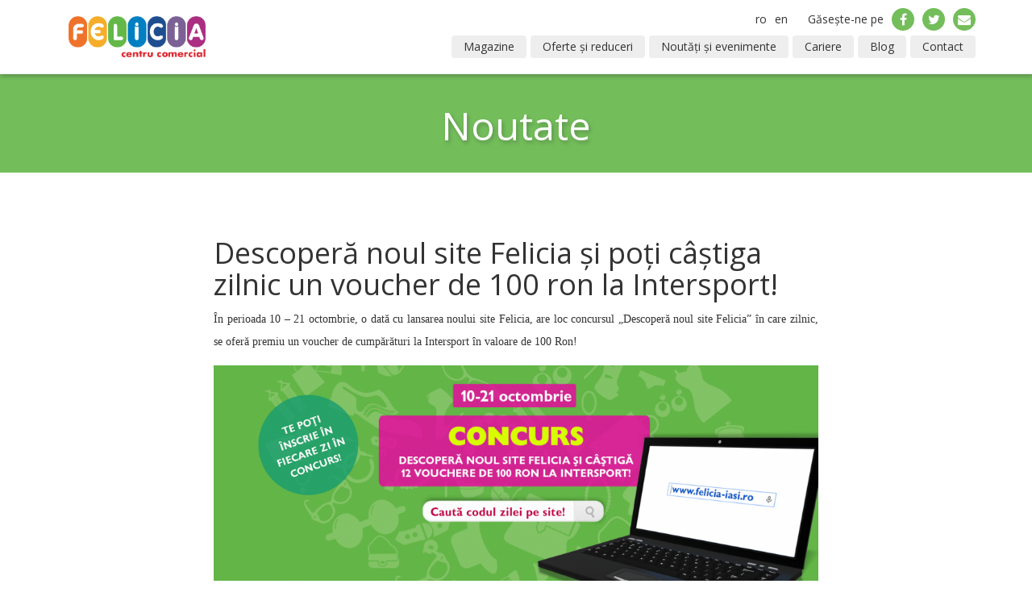

--- FILE ---
content_type: text/html; charset=UTF-8
request_url: https://felicia-iasi.ro/news/descopera-noul-site-felicia-si-poti-castiga-zilnic-un-voucher-de-100-ron-la-intersport/
body_size: 15226
content:
<!DOCTYPE html>
<!--[if IE 7]>
<html class="ie ie7"  xmlns:fb="https://www.facebook.com/2008/fbml"  xmlns:og="http://ogp.me/ns#" lang="ro-RO" prefix="og: http://ogp.me/ns#">
<![endif]-->
<!--[if IE 8]>
<html class="ie ie8"  xmlns:fb="https://www.facebook.com/2008/fbml"  xmlns:og="http://ogp.me/ns#" lang="ro-RO" prefix="og: http://ogp.me/ns#">
<![endif]-->
<!--[if !(IE 7) | !(IE 8) ]><!-->
<html  xmlns:fb="https://www.facebook.com/2008/fbml"  xmlns:og="http://ogp.me/ns#" lang="ro-RO" prefix="og: http://ogp.me/ns#">
<!--<![endif]-->
<head>
	<meta charset="UTF-8">
	<meta name="viewport" content="width=device-width, initial-scale=1">

	 <title>  Descoperă noul site Felicia și poți câștiga zilnic un voucher de 100 ron la Intersport!</title>

	<link rel="profile" href="https://gmpg.org/xfn/11">
	<link rel="pingback" href="https://felicia-iasi.ro/xmlrpc.php">

  <link href='//fonts.googleapis.com/css?family=Open+Sans:300italic,400italic,600italic,700italic,400,300,600,700&subset=latin,latin-ext' rel='stylesheet' type='text/css'>

  <link rel="stylesheet" href="//cdnjs.cloudflare.com/ajax/libs/owl-carousel/1.3.2/owl.carousel.min.css">
  <link rel="stylesheet" href="//cdnjs.cloudflare.com/ajax/libs/owl-carousel/1.3.2/owl.theme.min.css">
  <link rel="stylesheet" href="//cdnjs.cloudflare.com/ajax/libs/owl-carousel/1.3.2/owl.transitions.min.css">

    
  <link rel="stylesheet" href="https://felicia-iasi.ro/wp-content/themes/felicia/mapplic/mapplic.css">
  <link rel="stylesheet" href="https://felicia-iasi.ro/wp-content/themes/felicia/mapplic/mapplic-ie.css"> 

  <link rel="stylesheet" href="https://felicia-iasi.ro/wp-content/themes/felicia/css/map.css">

  <link rel="stylesheet" href="https://felicia-iasi.ro/wp-content/themes/felicia/css/main.css">
  <link rel="stylesheet" href="https://felicia-iasi.ro/wp-content/themes/felicia/css/green.css">
<style type="text/css">.tickets > div
{
display:none !important;
}</style>

  
  <style type="text/css">
    #item-1 {
      background: url('https://felicia-iasi.ro/wp-content/uploads/2026/01/feli_wSales026_banner_mobile.png') no-repeat center center; background-size: contain;
    }

    @media (min-width: 768px) {
      #item-1 {
        background: url('https://felicia-iasi.ro/wp-content/uploads/2026/01/feli_wSales026_banner_site_desktop.png') no-repeat center top; background-size: cover;
      }
    }

    #cromatic .item img {
      max-width: 100%;
      height: auto;
    }
  </style>

  
  <style type="text/css">
    #item-2 {
      background: url('https://felicia-iasi.ro/wp-content/uploads/2025/05/Felicia_Banner_mobile_MidSeason-copy.jpg') no-repeat center center; background-size: contain;
    }

    @media (min-width: 768px) {
      #item-2 {
        background: url('https://felicia-iasi.ro/wp-content/uploads/2025/05/Felicia_banner_site_desktop_MidSeason-copy.jpg') no-repeat center top; background-size: cover;
      }
    }

    #cromatic .item img {
      max-width: 100%;
      height: auto;
    }
  </style>

  
   <style type="text/css">

    .title-spacer {
      display: none;
    }

    #lista-cumparaturi {
      background: url('https://felicia-iasi.ro/wp-content/themes/felicia/images/list-section/bg-list-mobile.jpg') no-repeat center bottom; background-size: cover;
    }

    @media (min-width: 768px) {
      #lista-cumparaturi {
        background: url('https://felicia-iasi.ro/wp-content/themes/felicia/images/list-section/bg-list.jpg') no-repeat center bottom; background-size: cover;
      }
    }

      #cadouri {
    background: url('https://felicia-iasi.ro/wp-content/themes/felicia/images/gifts-section/bg-gifts-mobile.jpg') no-repeat center bottom; background-size: cover;
  }

  @media (min-width: 768px) {
    #cadouri {
      background: url('https://felicia-iasi.ro/wp-content/themes/felicia/images/gifts-section/bg-gifts.jpg') no-repeat center bottom; background-size: cover;
    }
  }
    </style>
 

	<!-- HTML5 shim, for IE6-8 support of HTML5 elements -->
    <!--[if lt IE 9]>
      <script src="https://html5shim.googlecode.com/svn/trunk/html5.js"></script>
    <![endif]-->
	<meta name='robots' content='max-image-preview:large' />
	<style>img:is([sizes="auto" i], [sizes^="auto," i]) { contain-intrinsic-size: 3000px 1500px }</style>
	<script type="text/javascript">
/* <![CDATA[ */
window._wpemojiSettings = {"baseUrl":"https:\/\/s.w.org\/images\/core\/emoji\/15.1.0\/72x72\/","ext":".png","svgUrl":"https:\/\/s.w.org\/images\/core\/emoji\/15.1.0\/svg\/","svgExt":".svg","source":{"concatemoji":"https:\/\/felicia-iasi.ro\/wp-includes\/js\/wp-emoji-release.min.js?ver=6.8"}};
/*! This file is auto-generated */
!function(i,n){var o,s,e;function c(e){try{var t={supportTests:e,timestamp:(new Date).valueOf()};sessionStorage.setItem(o,JSON.stringify(t))}catch(e){}}function p(e,t,n){e.clearRect(0,0,e.canvas.width,e.canvas.height),e.fillText(t,0,0);var t=new Uint32Array(e.getImageData(0,0,e.canvas.width,e.canvas.height).data),r=(e.clearRect(0,0,e.canvas.width,e.canvas.height),e.fillText(n,0,0),new Uint32Array(e.getImageData(0,0,e.canvas.width,e.canvas.height).data));return t.every(function(e,t){return e===r[t]})}function u(e,t,n){switch(t){case"flag":return n(e,"\ud83c\udff3\ufe0f\u200d\u26a7\ufe0f","\ud83c\udff3\ufe0f\u200b\u26a7\ufe0f")?!1:!n(e,"\ud83c\uddfa\ud83c\uddf3","\ud83c\uddfa\u200b\ud83c\uddf3")&&!n(e,"\ud83c\udff4\udb40\udc67\udb40\udc62\udb40\udc65\udb40\udc6e\udb40\udc67\udb40\udc7f","\ud83c\udff4\u200b\udb40\udc67\u200b\udb40\udc62\u200b\udb40\udc65\u200b\udb40\udc6e\u200b\udb40\udc67\u200b\udb40\udc7f");case"emoji":return!n(e,"\ud83d\udc26\u200d\ud83d\udd25","\ud83d\udc26\u200b\ud83d\udd25")}return!1}function f(e,t,n){var r="undefined"!=typeof WorkerGlobalScope&&self instanceof WorkerGlobalScope?new OffscreenCanvas(300,150):i.createElement("canvas"),a=r.getContext("2d",{willReadFrequently:!0}),o=(a.textBaseline="top",a.font="600 32px Arial",{});return e.forEach(function(e){o[e]=t(a,e,n)}),o}function t(e){var t=i.createElement("script");t.src=e,t.defer=!0,i.head.appendChild(t)}"undefined"!=typeof Promise&&(o="wpEmojiSettingsSupports",s=["flag","emoji"],n.supports={everything:!0,everythingExceptFlag:!0},e=new Promise(function(e){i.addEventListener("DOMContentLoaded",e,{once:!0})}),new Promise(function(t){var n=function(){try{var e=JSON.parse(sessionStorage.getItem(o));if("object"==typeof e&&"number"==typeof e.timestamp&&(new Date).valueOf()<e.timestamp+604800&&"object"==typeof e.supportTests)return e.supportTests}catch(e){}return null}();if(!n){if("undefined"!=typeof Worker&&"undefined"!=typeof OffscreenCanvas&&"undefined"!=typeof URL&&URL.createObjectURL&&"undefined"!=typeof Blob)try{var e="postMessage("+f.toString()+"("+[JSON.stringify(s),u.toString(),p.toString()].join(",")+"));",r=new Blob([e],{type:"text/javascript"}),a=new Worker(URL.createObjectURL(r),{name:"wpTestEmojiSupports"});return void(a.onmessage=function(e){c(n=e.data),a.terminate(),t(n)})}catch(e){}c(n=f(s,u,p))}t(n)}).then(function(e){for(var t in e)n.supports[t]=e[t],n.supports.everything=n.supports.everything&&n.supports[t],"flag"!==t&&(n.supports.everythingExceptFlag=n.supports.everythingExceptFlag&&n.supports[t]);n.supports.everythingExceptFlag=n.supports.everythingExceptFlag&&!n.supports.flag,n.DOMReady=!1,n.readyCallback=function(){n.DOMReady=!0}}).then(function(){return e}).then(function(){var e;n.supports.everything||(n.readyCallback(),(e=n.source||{}).concatemoji?t(e.concatemoji):e.wpemoji&&e.twemoji&&(t(e.twemoji),t(e.wpemoji)))}))}((window,document),window._wpemojiSettings);
/* ]]> */
</script>
<style id='wp-emoji-styles-inline-css' type='text/css'>

	img.wp-smiley, img.emoji {
		display: inline !important;
		border: none !important;
		box-shadow: none !important;
		height: 1em !important;
		width: 1em !important;
		margin: 0 0.07em !important;
		vertical-align: -0.1em !important;
		background: none !important;
		padding: 0 !important;
	}
</style>
<link rel='stylesheet' id='wp-block-library-css' href='https://felicia-iasi.ro/wp-includes/css/dist/block-library/style.min.css?ver=6.8' type='text/css' media='all' />
<style id='classic-theme-styles-inline-css' type='text/css'>
/*! This file is auto-generated */
.wp-block-button__link{color:#fff;background-color:#32373c;border-radius:9999px;box-shadow:none;text-decoration:none;padding:calc(.667em + 2px) calc(1.333em + 2px);font-size:1.125em}.wp-block-file__button{background:#32373c;color:#fff;text-decoration:none}
</style>
<style id='global-styles-inline-css' type='text/css'>
:root{--wp--preset--aspect-ratio--square: 1;--wp--preset--aspect-ratio--4-3: 4/3;--wp--preset--aspect-ratio--3-4: 3/4;--wp--preset--aspect-ratio--3-2: 3/2;--wp--preset--aspect-ratio--2-3: 2/3;--wp--preset--aspect-ratio--16-9: 16/9;--wp--preset--aspect-ratio--9-16: 9/16;--wp--preset--color--black: #000000;--wp--preset--color--cyan-bluish-gray: #abb8c3;--wp--preset--color--white: #ffffff;--wp--preset--color--pale-pink: #f78da7;--wp--preset--color--vivid-red: #cf2e2e;--wp--preset--color--luminous-vivid-orange: #ff6900;--wp--preset--color--luminous-vivid-amber: #fcb900;--wp--preset--color--light-green-cyan: #7bdcb5;--wp--preset--color--vivid-green-cyan: #00d084;--wp--preset--color--pale-cyan-blue: #8ed1fc;--wp--preset--color--vivid-cyan-blue: #0693e3;--wp--preset--color--vivid-purple: #9b51e0;--wp--preset--gradient--vivid-cyan-blue-to-vivid-purple: linear-gradient(135deg,rgba(6,147,227,1) 0%,rgb(155,81,224) 100%);--wp--preset--gradient--light-green-cyan-to-vivid-green-cyan: linear-gradient(135deg,rgb(122,220,180) 0%,rgb(0,208,130) 100%);--wp--preset--gradient--luminous-vivid-amber-to-luminous-vivid-orange: linear-gradient(135deg,rgba(252,185,0,1) 0%,rgba(255,105,0,1) 100%);--wp--preset--gradient--luminous-vivid-orange-to-vivid-red: linear-gradient(135deg,rgba(255,105,0,1) 0%,rgb(207,46,46) 100%);--wp--preset--gradient--very-light-gray-to-cyan-bluish-gray: linear-gradient(135deg,rgb(238,238,238) 0%,rgb(169,184,195) 100%);--wp--preset--gradient--cool-to-warm-spectrum: linear-gradient(135deg,rgb(74,234,220) 0%,rgb(151,120,209) 20%,rgb(207,42,186) 40%,rgb(238,44,130) 60%,rgb(251,105,98) 80%,rgb(254,248,76) 100%);--wp--preset--gradient--blush-light-purple: linear-gradient(135deg,rgb(255,206,236) 0%,rgb(152,150,240) 100%);--wp--preset--gradient--blush-bordeaux: linear-gradient(135deg,rgb(254,205,165) 0%,rgb(254,45,45) 50%,rgb(107,0,62) 100%);--wp--preset--gradient--luminous-dusk: linear-gradient(135deg,rgb(255,203,112) 0%,rgb(199,81,192) 50%,rgb(65,88,208) 100%);--wp--preset--gradient--pale-ocean: linear-gradient(135deg,rgb(255,245,203) 0%,rgb(182,227,212) 50%,rgb(51,167,181) 100%);--wp--preset--gradient--electric-grass: linear-gradient(135deg,rgb(202,248,128) 0%,rgb(113,206,126) 100%);--wp--preset--gradient--midnight: linear-gradient(135deg,rgb(2,3,129) 0%,rgb(40,116,252) 100%);--wp--preset--font-size--small: 13px;--wp--preset--font-size--medium: 20px;--wp--preset--font-size--large: 36px;--wp--preset--font-size--x-large: 42px;--wp--preset--spacing--20: 0.44rem;--wp--preset--spacing--30: 0.67rem;--wp--preset--spacing--40: 1rem;--wp--preset--spacing--50: 1.5rem;--wp--preset--spacing--60: 2.25rem;--wp--preset--spacing--70: 3.38rem;--wp--preset--spacing--80: 5.06rem;--wp--preset--shadow--natural: 6px 6px 9px rgba(0, 0, 0, 0.2);--wp--preset--shadow--deep: 12px 12px 50px rgba(0, 0, 0, 0.4);--wp--preset--shadow--sharp: 6px 6px 0px rgba(0, 0, 0, 0.2);--wp--preset--shadow--outlined: 6px 6px 0px -3px rgba(255, 255, 255, 1), 6px 6px rgba(0, 0, 0, 1);--wp--preset--shadow--crisp: 6px 6px 0px rgba(0, 0, 0, 1);}:where(.is-layout-flex){gap: 0.5em;}:where(.is-layout-grid){gap: 0.5em;}body .is-layout-flex{display: flex;}.is-layout-flex{flex-wrap: wrap;align-items: center;}.is-layout-flex > :is(*, div){margin: 0;}body .is-layout-grid{display: grid;}.is-layout-grid > :is(*, div){margin: 0;}:where(.wp-block-columns.is-layout-flex){gap: 2em;}:where(.wp-block-columns.is-layout-grid){gap: 2em;}:where(.wp-block-post-template.is-layout-flex){gap: 1.25em;}:where(.wp-block-post-template.is-layout-grid){gap: 1.25em;}.has-black-color{color: var(--wp--preset--color--black) !important;}.has-cyan-bluish-gray-color{color: var(--wp--preset--color--cyan-bluish-gray) !important;}.has-white-color{color: var(--wp--preset--color--white) !important;}.has-pale-pink-color{color: var(--wp--preset--color--pale-pink) !important;}.has-vivid-red-color{color: var(--wp--preset--color--vivid-red) !important;}.has-luminous-vivid-orange-color{color: var(--wp--preset--color--luminous-vivid-orange) !important;}.has-luminous-vivid-amber-color{color: var(--wp--preset--color--luminous-vivid-amber) !important;}.has-light-green-cyan-color{color: var(--wp--preset--color--light-green-cyan) !important;}.has-vivid-green-cyan-color{color: var(--wp--preset--color--vivid-green-cyan) !important;}.has-pale-cyan-blue-color{color: var(--wp--preset--color--pale-cyan-blue) !important;}.has-vivid-cyan-blue-color{color: var(--wp--preset--color--vivid-cyan-blue) !important;}.has-vivid-purple-color{color: var(--wp--preset--color--vivid-purple) !important;}.has-black-background-color{background-color: var(--wp--preset--color--black) !important;}.has-cyan-bluish-gray-background-color{background-color: var(--wp--preset--color--cyan-bluish-gray) !important;}.has-white-background-color{background-color: var(--wp--preset--color--white) !important;}.has-pale-pink-background-color{background-color: var(--wp--preset--color--pale-pink) !important;}.has-vivid-red-background-color{background-color: var(--wp--preset--color--vivid-red) !important;}.has-luminous-vivid-orange-background-color{background-color: var(--wp--preset--color--luminous-vivid-orange) !important;}.has-luminous-vivid-amber-background-color{background-color: var(--wp--preset--color--luminous-vivid-amber) !important;}.has-light-green-cyan-background-color{background-color: var(--wp--preset--color--light-green-cyan) !important;}.has-vivid-green-cyan-background-color{background-color: var(--wp--preset--color--vivid-green-cyan) !important;}.has-pale-cyan-blue-background-color{background-color: var(--wp--preset--color--pale-cyan-blue) !important;}.has-vivid-cyan-blue-background-color{background-color: var(--wp--preset--color--vivid-cyan-blue) !important;}.has-vivid-purple-background-color{background-color: var(--wp--preset--color--vivid-purple) !important;}.has-black-border-color{border-color: var(--wp--preset--color--black) !important;}.has-cyan-bluish-gray-border-color{border-color: var(--wp--preset--color--cyan-bluish-gray) !important;}.has-white-border-color{border-color: var(--wp--preset--color--white) !important;}.has-pale-pink-border-color{border-color: var(--wp--preset--color--pale-pink) !important;}.has-vivid-red-border-color{border-color: var(--wp--preset--color--vivid-red) !important;}.has-luminous-vivid-orange-border-color{border-color: var(--wp--preset--color--luminous-vivid-orange) !important;}.has-luminous-vivid-amber-border-color{border-color: var(--wp--preset--color--luminous-vivid-amber) !important;}.has-light-green-cyan-border-color{border-color: var(--wp--preset--color--light-green-cyan) !important;}.has-vivid-green-cyan-border-color{border-color: var(--wp--preset--color--vivid-green-cyan) !important;}.has-pale-cyan-blue-border-color{border-color: var(--wp--preset--color--pale-cyan-blue) !important;}.has-vivid-cyan-blue-border-color{border-color: var(--wp--preset--color--vivid-cyan-blue) !important;}.has-vivid-purple-border-color{border-color: var(--wp--preset--color--vivid-purple) !important;}.has-vivid-cyan-blue-to-vivid-purple-gradient-background{background: var(--wp--preset--gradient--vivid-cyan-blue-to-vivid-purple) !important;}.has-light-green-cyan-to-vivid-green-cyan-gradient-background{background: var(--wp--preset--gradient--light-green-cyan-to-vivid-green-cyan) !important;}.has-luminous-vivid-amber-to-luminous-vivid-orange-gradient-background{background: var(--wp--preset--gradient--luminous-vivid-amber-to-luminous-vivid-orange) !important;}.has-luminous-vivid-orange-to-vivid-red-gradient-background{background: var(--wp--preset--gradient--luminous-vivid-orange-to-vivid-red) !important;}.has-very-light-gray-to-cyan-bluish-gray-gradient-background{background: var(--wp--preset--gradient--very-light-gray-to-cyan-bluish-gray) !important;}.has-cool-to-warm-spectrum-gradient-background{background: var(--wp--preset--gradient--cool-to-warm-spectrum) !important;}.has-blush-light-purple-gradient-background{background: var(--wp--preset--gradient--blush-light-purple) !important;}.has-blush-bordeaux-gradient-background{background: var(--wp--preset--gradient--blush-bordeaux) !important;}.has-luminous-dusk-gradient-background{background: var(--wp--preset--gradient--luminous-dusk) !important;}.has-pale-ocean-gradient-background{background: var(--wp--preset--gradient--pale-ocean) !important;}.has-electric-grass-gradient-background{background: var(--wp--preset--gradient--electric-grass) !important;}.has-midnight-gradient-background{background: var(--wp--preset--gradient--midnight) !important;}.has-small-font-size{font-size: var(--wp--preset--font-size--small) !important;}.has-medium-font-size{font-size: var(--wp--preset--font-size--medium) !important;}.has-large-font-size{font-size: var(--wp--preset--font-size--large) !important;}.has-x-large-font-size{font-size: var(--wp--preset--font-size--x-large) !important;}
:where(.wp-block-post-template.is-layout-flex){gap: 1.25em;}:where(.wp-block-post-template.is-layout-grid){gap: 1.25em;}
:where(.wp-block-columns.is-layout-flex){gap: 2em;}:where(.wp-block-columns.is-layout-grid){gap: 2em;}
:root :where(.wp-block-pullquote){font-size: 1.5em;line-height: 1.6;}
</style>
<link rel='stylesheet' id='contact-form-7-css' href='https://felicia-iasi.ro/wp-content/plugins/contact-form-7/includes/css/styles.css?ver=5.6.2' type='text/css' media='all' />
<link rel='stylesheet' id='crp-style-rounded-thumbs-css' href='https://felicia-iasi.ro/wp-content/plugins/contextual-related-posts/css/rounded-thumbs.min.css?ver=3.2.3' type='text/css' media='all' />
<style id='crp-style-rounded-thumbs-inline-css' type='text/css'>

			.crp_related.crp-rounded-thumbs a {
			  width: 234px;
			  height: 234px;
			  text-decoration: none;
			}
			.crp_related.crp-rounded-thumbs img {
			  max-width: 234px;
			  margin: auto;
			}
			.crp_related.crp-rounded-thumbs .crp_title {
			  width: 100%;
			}
			
</style>
<link rel='stylesheet' id='responsive-lightbox-nivo-css' href='https://felicia-iasi.ro/wp-content/plugins/responsive-lightbox/assets/nivo/nivo-lightbox.min.css?ver=2.4.8' type='text/css' media='all' />
<link rel='stylesheet' id='responsive-lightbox-nivo-default-css' href='https://felicia-iasi.ro/wp-content/plugins/responsive-lightbox/assets/nivo/themes/default/default.css?ver=2.4.8' type='text/css' media='all' />
<script type="text/javascript" id="jquery-core-js-extra">
/* <![CDATA[ */
var urls = {"ajaxurl":"https:\/\/felicia-iasi.ro\/wp-admin\/admin-ajax.php"};
/* ]]> */
</script>
<script type="text/javascript" src="https://felicia-iasi.ro/wp-includes/js/jquery/jquery.min.js?ver=3.7.1" id="jquery-core-js"></script>
<script type="text/javascript" src="https://felicia-iasi.ro/wp-includes/js/jquery/jquery-migrate.min.js?ver=3.4.1" id="jquery-migrate-js"></script>
<script type="text/javascript" src="https://felicia-iasi.ro/wp-content/plugins/responsive-lightbox/assets/nivo/nivo-lightbox.min.js?ver=2.4.8" id="responsive-lightbox-nivo-js"></script>
<script type="text/javascript" src="https://felicia-iasi.ro/wp-includes/js/underscore.min.js?ver=1.13.7" id="underscore-js"></script>
<script type="text/javascript" src="https://felicia-iasi.ro/wp-content/plugins/responsive-lightbox/assets/infinitescroll/infinite-scroll.pkgd.min.js?ver=6.8" id="responsive-lightbox-infinite-scroll-js"></script>
<script type="text/javascript" id="responsive-lightbox-js-before">
/* <![CDATA[ */
var rlArgs = {"script":"nivo","selector":"lightbox","customEvents":"","activeGalleries":true,"effect":"fadeScale","clickOverlayToClose":false,"keyboardNav":true,"errorMessage":"The requested content cannot be loaded. Please try again later.","woocommerce_gallery":false,"ajaxurl":"https:\/\/felicia-iasi.ro\/wp-admin\/admin-ajax.php","nonce":"932fffd39a","preview":false,"postId":939,"scriptExtension":false};
/* ]]> */
</script>
<script type="text/javascript" src="https://felicia-iasi.ro/wp-content/plugins/responsive-lightbox/js/front.js?ver=2.4.8" id="responsive-lightbox-js"></script>
<link rel="https://api.w.org/" href="https://felicia-iasi.ro/wp-json/" /><link rel="EditURI" type="application/rsd+xml" title="RSD" href="https://felicia-iasi.ro/xmlrpc.php?rsd" />
<meta name="generator" content="WordPress 6.8" />
<link rel="canonical" href="https://felicia-iasi.ro/news/descopera-noul-site-felicia-si-poti-castiga-zilnic-un-voucher-de-100-ron-la-intersport/" />
<link rel='shortlink' href='https://felicia-iasi.ro/?p=939' />
<link rel="alternate" title="oEmbed (JSON)" type="application/json+oembed" href="https://felicia-iasi.ro/wp-json/oembed/1.0/embed?url=https%3A%2F%2Ffelicia-iasi.ro%2Fnews%2Fdescopera-noul-site-felicia-si-poti-castiga-zilnic-un-voucher-de-100-ron-la-intersport%2F" />
<link rel="alternate" title="oEmbed (XML)" type="text/xml+oembed" href="https://felicia-iasi.ro/wp-json/oembed/1.0/embed?url=https%3A%2F%2Ffelicia-iasi.ro%2Fnews%2Fdescopera-noul-site-felicia-si-poti-castiga-zilnic-un-voucher-de-100-ron-la-intersport%2F&#038;format=xml" />
      <!-- Open Graph Meta Tags for Facebook and LinkedIn Sharing !-->
		<meta property="og:title" content="Descoperă noul site Felicia și poți câștiga zilnic un voucher de 100 ron la Intersport!"/>
		<meta property="og:description" content="În perioada 10 &#8211; 21 octombrie, o dată cu lansarea noului site Felicia, are loc concursul &#8222;Descoperă noul site Felicia&#8221; în care zilnic, se oferă premiu un voucher de cumpărături la Intersport în valoare de 100 Ron! Ce trebuie să faci pentru a te înscrie în concurs? Intră în aplicația Facebook &#8222;Descoperă noul site Felicia&#8221; ..." />
		<meta property="og:url" content="https://felicia-iasi.ro/news/descopera-noul-site-felicia-si-poti-castiga-zilnic-un-voucher-de-100-ron-la-intersport/"/>
							<meta property="og:image" content="https://felicia-iasi.ro/wp-content/uploads/2014/10/02-macheta-concurs-fb-cover-e1413206651908.png" />
					<meta property="og:type" content="article"
		/>
		<meta property="og:site_name" content="FELICIA"/>
		<!-- End Open Graph Meta Tags !-->

    
<!-- WordPress Facebook Open Graph protocol plugin (WPFBOGP v2.0.13) http://rynoweb.com/wordpress-plugins/ -->
<meta property="fb:app_id" content="741332359249913"/>
<meta property="og:url" content="https://felicia-iasi.ro/news/descopera-noul-site-felicia-si-poti-castiga-zilnic-un-voucher-de-100-ron-la-intersport/"/>
<meta property="og:title" content="Descoperă noul site Felicia și poți câștiga zilnic un voucher de 100 ron la Intersport!"/>
<meta property="og:site_name" content="FELICIA"/>
<meta property="og:description" content="În perioada 10 - 21 octombrie, o dată cu lansarea noului site Felicia, are loc concursul &quot;Descoperă noul site Felicia&quot; în care zilnic, se oferă premiu un v"/>
<meta property="og:type" content="article"/>
<meta property="og:image" content="https://felicia-iasi.ro/wp-content/uploads/2014/10/02-macheta-concurs-fb-cover-1024x379.png"/>
<meta property="og:image" content="https://felicia-iasi.ro/wp-content/uploads/2014/10/02-macheta-concurs-fb-cover-1024x379.png"/>
<meta property="og:locale" content="ro_ro"/>
<!-- // end wpfbogp -->
<link rel="icon" href="https://felicia-iasi.ro/wp-content/uploads/2014/09/cropped-logo-Felicia-32x32.jpg" sizes="32x32" />
<link rel="icon" href="https://felicia-iasi.ro/wp-content/uploads/2014/09/cropped-logo-Felicia-192x192.jpg" sizes="192x192" />
<link rel="apple-touch-icon" href="https://felicia-iasi.ro/wp-content/uploads/2014/09/cropped-logo-Felicia-180x180.jpg" />
<meta name="msapplication-TileImage" content="https://felicia-iasi.ro/wp-content/uploads/2014/09/cropped-logo-Felicia-270x270.jpg" />
</head>
	
<body class="wp-singular news_post-template-default single single-news_post postid-939 wp-theme-felicia page-inner news_post-descopera-noul-site-felicia-si-poti-castiga-zilnic-un-voucher-de-100-ron-la-intersport" data-spy="scroll" data-offset="62" data-target="#navbar-collapse-main">

	<!--[if lt IE 10]>
    <p class="browsehappy">You are using an <strong>outdated</strong> browser. Please <a href="https://browsehappy.com/">upgrade your browser</a> to improve your experience.</p>
  <![endif]-->

	<header id="main-header" class="navbar navbar-default navbar-fixed-top" role="navigation">
   
    <div class="container">

      <div class="navbar-right pull-right">
          <ul id="lang-nav" class="nav navbar-nav">
             <li><a href="https://felicia-iasi.ro/en/">en</a></li>
             <li><a href="https://felicia-iasi.ro">ro</a></li>
          </ul>
          <ul id="social-nav" class="nav navbar-nav">
            <li class="hidden-xs hidden-sm"><a href="">Găsește-ne pe</a></li>
            <li><a href="https://www.facebook.com/felicia.iasi" target="_blank"><span class="icn-circle"><i class="fa fa-facebook"></i></span></a></li>
            <li><a href="https://twitter.com/felicia_iasi" target="_blank"><span class="icn-circle"><i class="fa fa-twitter"></i></span></a></li>
            <li><a href="#" data-toggle="modal" data-target="#myModal"><span class="icn-circle"><i class="fa fa-envelope"></i></span></a></li>
          </ul>
      </div>

      <!-- Toggle -->
      <div class="navbar-header pull-left">

        <button type="button" class="navbar-toggle visible-sm visible-xs" data-toggle="collapse" data-target="#navbar-collapse-main">
          <span class="sr-only">Toggle navigation</span>
          <i class="fa fa-bars"></i>
        </button>
             
      </div>

       <a class="navbar-brand" href="https://felicia-iasi.ro"><img src="https://felicia-iasi.ro/wp-content/themes/felicia/images/logo.png" alt="FELICIA" /></a>

      <div class="collapse navbar-collapse navbar-right" id="navbar-collapse-main">
        <ul id="top-nav" class="nav navbar-nav">
          	  <li class="smoothScrolling" style="visibility: hidden; width: 100px;"><a href="https://felicia-iasi.ro/#intro">Home</a></li>	  
	  <li class="smoothScrolling"><a href="https://felicia-iasi.ro/#magazine">Magazine</a></li>
          <li class="smoothScrolling"><a href="https://felicia-iasi.ro/#oferte">Oferte și reduceri</a></li>
          <li class="smoothScrolling"><a href="https://felicia-iasi.ro/#noutati">Noutăți și evenimente</a></li>
                      <li class="smoothScrolling"><a href="https://felicia-iasi.ro/jobs/">Cariere</a></li>
          <li><a href="https://felicia-iasi.ro/blog">Blog</a></li>
          <li class="smoothScrolling"><a href="#contact">Contact</a></li>
        </ul>
      </div><!-- /.navbar-collapse -->

    </div><!-- /.container -->

</header>


<section id="title-wrapper" class="bg-orange">
    <div class="container">
              <h1 class="page-title">Noutate</h1>
            </div>
</section>


    

<div id="myModal" tabindex="-1" role="dialog" aria-labelledby="myModalLabel" aria-hidden="true" class="modal fade">
  <div class="modal-dialog">
    <div class="modal-content">
      <div class="modal-header">
        <button type="button" class="close" data-dismiss="modal"><span aria-hidden="true">&times;</span><span class="sr-only">Close</span></button>
        <h4 class="modal-title">Abonează-te la newsletter</h4>
      </div>
      <div class="modal-body">
        [mc4wp_form id="663"] 
      </div>
    </div><!-- /.modal-content -->
  </div><!-- /.modal-dialog -->
</div><!-- /.modal -->

	<section id="main">

		<div class="container clearfix">
			<div class="row">
				<div class="col-lg-8 col-md-8 col-sm-8 col-lg-offset-2 col-md-offset-2 col-sm-offset-2" role="main">
				
					
						
<article id="post-939" class="post-939 news_post type-news_post status-publish has-post-thumbnail hentry news_post_category-evenimente" style="margin: 0 0 60px;">
	
	  
   

   <div class="row">
		<div class="col-lg-12 col-md-12">
	
	<header>
		<h1 class="entry-title">Descoperă noul site Felicia și poți câștiga zilnic un voucher de 100 ron la Intersport!</h1>	</header>

	<div class="content clearfix">
				
			<p style="text-align: justify;">În perioada 10 &#8211; 21 octombrie, o dată cu lansarea noului site Felicia, are loc concursul &#8222;Descoperă noul site Felicia&#8221; în care zilnic, se oferă premiu un voucher de cumpărături la Intersport în valoare de 100 Ron!</p>
<p style="text-align: justify;"><a href="https://felicia-iasi.ro/wp-content/uploads/2014/10/02-macheta-concurs-fb-cover.png" data-rel="lightbox-image-0" data-rl_title="" data-rl_caption="" title=""><img fetchpriority="high" decoding="async" class="alignnone size-large wp-image-940" src="https://felicia-iasi.ro/wp-content/uploads/2014/10/02-macheta-concurs-fb-cover-1024x379.png" alt="site Felicia" width="1024" height="379" /></a></p>
<p style="text-align: justify;">Ce trebuie să faci pentru a te înscrie în concurs?</p>
<ul style="text-align: justify;">
<li>Intră în aplicația Facebook &#8222;Descoperă noul site Felicia&#8221;  cu un click <strong><span style="color: #ff0000;"><a style="color: #ff0000;" href="https://www.facebook.com/felicia.iasi/app_599788450050788" target="_blank">AICI</a> </span></strong><span style="color: #ff0000;"><span style="color: #333333;">sau</span></span> în cazul în care ești logat pe un telefon mobil &#8211; <span style="color: #ff0000;"><strong><a style="color: #ff0000;" href="https://a.pgtb.me/JfrFfL" target="_blank">AICI</a></strong></span>.</li>
<li>Completează formularul de înscriere în campanie și răspunde corect la întrebarea &#8222;Care este codul zilei?&#8221; Codul zilei este afișat în colțul din dreapta jos a site-ului Felicia.</li>
</ul>
<p style="text-align: justify;">Fiecare zi de campanie aduce un nou cod al zilei și un nou câștigător. Așadar, te poți înscrie în fiecare zi în aplicație!</p>
<p style="text-align: justify;">În fiecare zi la orele 18.00 se afișează numele câștigătorului zilei respective iar în termen de 24 de ore va fi afișat și filmulețul cu extragerea.</p>
<p style="text-align: justify;">Listă câștigători:</p>
<p style="text-align: justify;">11 octombrie: Ana Maria Munteanu</p>
<p style="text-align: justify;">12 octombrie: Bontaș Cristian</p>
<p style="text-align: justify;">13 octombrie: <span class="userContent" data-ft="{&quot;tn&quot;:&quot;K&quot;}">Diana Raluca Constincianu</span></p>
<p style="text-align: justify;">14 octombrie: Mihaela Schiopu</p>
<p style="text-align: justify;">15 octombrie: Margareta Schiopu</p>
<p style="text-align: justify;">16 octombrie: Marius Dobreanu</p>
<p style="text-align: justify;">17 octombrie: Ionela Mimi Pocnet</p>
<p style="text-align: justify;">18 octombrie: Cristian Apetrei</p>
<p style="text-align: justify;">19 octombrie: Marius Timpau</p>
<p style="text-align: justify;">20 octombrie: Geanina Troacă</p>
<p style="text-align: justify;">21 octombrie: Theodor Șchiopu</p>
<p style="text-align: justify;">Mult succes tuturor!</p>
<div class="tptn_counter" id="tptn_counter_939">(Visited 253 time, 1 visit today)</div>		
		
			</div>

	</div><!-- /.col -->
</div>
</article><!-- /.post -->


						<div class="row">
					        <div class="col-lg-12">
					          <nav id="prev-next">
					            <span class="pull-left"><a href="https://felicia-iasi.ro/news/primul-planetariu-mobil-fullhd-din-romania-la-felicia/" rel="prev">&lt; Vezi articolul anterior</a></span>
					            <span class="pull-right"><a href="https://felicia-iasi.ro/news/28-octombrie-martea-cromatica-cu-reduceri/" rel="next">Vezi articolul următor &gt;</a></span>
					          </nav>
					        </div>
				     	</div>

									</div>
							</div><!-- /.row -->
		</div><!-- /.container -->
    </section><!-- /section#main -->


	 <footer id="main-footer">
     <section id="contact">
        <div class="container">
          <div class="row">
            <div class="col-lg-12">
              <div class="section-title-wrapper">
                <h1 class="section-title">Contact</h1>
                 <div class="title-spacer">
                  <span class="icn-contact"></span>
                  </div>
                <span class="section-subtitle">Află cum poți ajunge la Felicia și fii la curent cu noutăți pe e-mail</span>
              </div><!-- /.section-title-wrapper -->
            </div>
          </div><!-- /.row -->
          <div class="row">

            <div class="col-lg-4 col-md-4">
              <div class="content">
               <div id="text-2" class="widget widget_text clearfix"><h2 class="widget-title">Cum ajung la Felicia</h2>			<div class="textwidget"><p>
Mijloace de transport:<br />
Autobuz: 27, 29<br />
Tramvai: 1, 5, 7, 8, 11, 13
</p></div>
		</div>                <div id="text-3" class="widget widget_text clearfix"><h2 class="widget-title">Orar Felicia</h2>			<div class="textwidget">                 <div class="row">
                  <div class="col-lg-6">
                     <p>
                        <strong>Galerie comercială</strong><br />
Luni - Sambătă: <br />9.00 - 21.00<br />
Duminică: <br />9.00 - 20.00<br />
                      </p>
                    </div>
                    <div class="col-lg-6">
                     <p>
                        <strong>Carrefour</strong><br />
                        Luni - Duminică<br />
                        08:00 - 22:00
                      </p>
                    </div>

                  </div><!-- /.row -->
            </div>
		</div>              </div>
            </div>
            <div class="col-lg-8 col-md-8">
              <div role="form" class="wpcf7" id="wpcf7-f662-o1" lang="en-US" dir="ltr">
<div class="screen-reader-response"><p role="status" aria-live="polite" aria-atomic="true"></p> <ul></ul></div>
<form action="/news/descopera-noul-site-felicia-si-poti-castiga-zilnic-un-voucher-de-100-ron-la-intersport/#wpcf7-f662-o1" method="post" class="wpcf7-form init" novalidate="novalidate" data-status="init">
<div style="display: none;">
<input type="hidden" name="_wpcf7" value="662" />
<input type="hidden" name="_wpcf7_version" value="5.6.2" />
<input type="hidden" name="_wpcf7_locale" value="en_US" />
<input type="hidden" name="_wpcf7_unit_tag" value="wpcf7-f662-o1" />
<input type="hidden" name="_wpcf7_container_post" value="0" />
<input type="hidden" name="_wpcf7_posted_data_hash" value="" />
</div>
<div class="row">
<div class="col-lg-4 col-md-4">
<p class="text-left">Telefon administraţie Felicia:<br />0332 409 161</p>
</div>
<div class="col-lg-4 col-md-4">
<p class="text-left">Telefon hypermarket Carrefour:<br />0232 205 050</p>
</div>
<div class="col-lg-4 col-md-4">
<a href="#" id="contactMagazine" class="text-right more more-lg" style="padding-left: 10px;">Contacte magazine galerie</a> </br>
</div>
</div>
<div class="row">
<div class="col-md-12">
<p class="text-left">Email: <a href="mailto:office@felicia-iasi.ro">office@felicia-iasi.ro</a></p>
</div>
<div class="col-lg-6 col-md-6">
<div class="form-row">
                      <span class="wpcf7-form-control-wrap" data-name="nume"><input type="text" name="nume" value="" size="40" class="wpcf7-form-control wpcf7-text wpcf7-validates-as-required" aria-required="true" aria-invalid="false" placeholder="Nume" /></span>
                    </div>
<div class="form-row">
                       <span class="wpcf7-form-control-wrap" data-name="telefon"><input type="text" name="telefon" value="" size="40" class="wpcf7-form-control wpcf7-text" aria-invalid="false" placeholder="Telefon" /></span>
                    </div>
<div class="form-row">
                      <span class="wpcf7-form-control-wrap" data-name="email"><input type="email" name="email" value="" size="40" class="wpcf7-form-control wpcf7-text wpcf7-email wpcf7-validates-as-required wpcf7-validates-as-email" aria-required="true" aria-invalid="false" placeholder="Email" /></span>
                    </div>
<div class="form-row">
                       <span class="wpcf7-form-control-wrap" data-name="destinatar"><select name="destinatar" class="wpcf7-form-control wpcf7-select wpcf7-validates-as-required" aria-required="true" aria-invalid="false"><option value="Comercial">Comercial</option><option value="Marketing">Marketing</option></select></span>
                    </div>
<div class="wpcf7-response-output" aria-hidden="true"></div>
<div class="form-row">
                      <button type="submit" class="btn btn-default">Trimite</button>
                    </div>
</div>
<div class="col-lg-6 col-md-6">
<div class="form-row">
                      <span class="wpcf7-form-control-wrap" data-name="titlu"><input type="text" name="titlu" value="" size="40" class="wpcf7-form-control wpcf7-text wpcf7-validates-as-required" aria-required="true" aria-invalid="false" placeholder="Titlu" /></span>
                    </div>
<div class="form-row">
                      <span class="wpcf7-form-control-wrap" data-name="mesaj"><textarea name="mesaj" cols="40" rows="10" class="wpcf7-form-control wpcf7-textarea wpcf7-validates-as-required" aria-required="true" aria-invalid="false" placeholder="Mesaj"></textarea></span>
                    </div>
</div>
</div>
<p style="display: none !important;" class="akismet-fields-container" data-prefix="_wpcf7_ak_"><label>&#916;<textarea name="_wpcf7_ak_hp_textarea" cols="45" rows="8" maxlength="100"></textarea></label><input type="hidden" id="ak_js_1" name="_wpcf7_ak_js" value="6"/><script>document.getElementById( "ak_js_1" ).setAttribute( "value", ( new Date() ).getTime() );</script></p></form></div>            </div>
          </div><!-- /.row -->
        </div>
      </section>
      <section id="map" style="padding: 0">
        <div id="map_canvas" class="container-fluid" style="height: 400px;">
      </section>
      <section id="sub-footer">
        <div class="container">
          <div class="row">
            <div class="col-lg-12 col-md-12">
              <p style="text-align: center">Copyright 2026 &copy; Centrul Comercial FELICIA Iași. Toate drepturile rezervate.</p>
              <nav id="footer-nav" style="float: none;">
                <ul style="text-align: center">
                  <li>
                    <a href="https://felicia-iasi.ro/termeni-si-conditii/">Termeni și condiții</a>
                  </li>
                  <li>
                    <a href="https://felicia-iasi.ro/politica-de-confidentialitate//">Politică de confidențialitate</a>
                  </li>
                </ul>
              </nav>
            </div>
          </div><!-- /.row -->
        </div>
      </section>
    </footer>

    <div class="modal fade" id="referralCampaignModal" tabindex="-1" role="dialog">
        <div class="modal-dialog">
            <div class="modal-content">
<!--                <div class="modal-header">-->
<!--                    <button type="button" class="close" data-dismiss="modal" aria-label="Close"><span aria-hidden="true">&times;</span></button>-->
<!--                    <h5 class="modal-title">&nbsp;</h5>-->
<!--                </div>-->
                <div class="modal-body">
                    <div class="row">
                        <div class="col-md-12 " style="margin: 0px 0px 15px 0px !important; padding: 0px !important;">
<!--                            //-->
<!--                            <img src="--><!--/referralcampaign/static/img/header.png" alt="Campaign details" class="img-responsive center-block">-->
                        </div>
                    </div>

                    <div class="row">
                        <div class="col-md-12">
                            <form class="form-horizontal" id="referral-campaign-form" action="https://felicia-iasi.ro/referralcampaign/ajax_save_referral/">
                            <div class="panel panel-default">
                                <div class="panel-heading">Datele tale</div>
                                <div class="panel-body">
                                    <div class="form-group">
                                        <label for="referralLastName" class="col-sm-4 control-label text-left">Nume și prenume: </label>
                                        <div class="col-sm-8">
                                            <input maxlength="100" type="text" required="required" class="form-control"
                                                   placeholder="Introdu numele și prenumele tău" id="referralName" name="referralName"/>
                                        </div>
                                    </div>
                                    <div class="form-group">
                                        <label for="referralEmail" class="col-sm-4 control-label  text-left">Email: </label>
                                        <div class="col-sm-8">
                                            <input maxlength="100" type="email" required="required" class="form-control"
                                                   placeholder="Introdu adresa ta de email" id="referralEmail" name="referralEmail"/>
                                        </div>
                                    </div>
                                </div>
                            </div>
                            <div class="panel panel-default" style="margin-bottom: 0px !important;">
                                <div class="panel-heading">Recomandă Cardul Cromatic unui prieten</div>
                                <div class="panel-body">
                                    <div class="form-group">
                                        <label for="referralEmailFriend" class="control-label col-sm-4 text-left">Email prieten: </label>
                                        <div class="col-sm-8">
                                            <input maxlength="100" type="email" required="required" class="form-control"
                                                   placeholder="Introdu adresa de email a prietenului" id="referralEmailFriend" name="referralEmailFriend"/>
                                        </div>
                                    </div>
                                    <div class="form-group">
                                        <label for="referralTextEmail" class="control-label col-sm-12 text-left">Email recomandare: </label>
                                        <div class="col-sm-12">
                                            <textarea class="form-control" rows='6' id='referralTextEmail' readonly>Bună,&#13;&#10;Prietenul/a tău/ta {Numele tău} îți recomandă Cardul Cromatic de la Centrul Comercial Felicia!&#13;&#10;&#13;&#10;Vino în perioada 13 februarie – 8 martie la Centrul Cromatic (situat pe culoarul din mijloc al Centrului Comercial Felicia, în zona magazinelor Deichmann și Takko) și solicită angajaților Cromatic realizarea unui card. Astfel, vei primi pe loc o borsetă pentru cosmetice, cadou de bun venit în sistemul Cromatic.&#13;&#10;De asemenea, menționează numele prietenului tău care ți-a recomandat să îți faci card și astfel primiți amândoi o șansă la tombola pentru excursia all inclusive pentru două persoane în nordul Moldovei la o pensiune cu piscină și saună.&#13;&#10;Iată ce îți poate aduce Cardul Cromatic din Centrul Comercial Felicia:&#13;&#10;- Premii instant;&#13;&#10;- Înregistrări în campanii;&#13;&#10;- Reduceri în magazinele din Centrul Comercial Felicia.&#13;&#10;Cardul Cromatic se face în mod gratuit și pe loc la Centrul Comercial Felicia!&#13;&#10;O zi minunată!</textarea>
                                        </div>

                                    </div>
                                    <div class="form-group">
                                        <label for="referralMessageFriend" class="control-label col-sm-12 text-left">Recomandarea ta: </label>
                                        <div class="col-sm-12">
                                            <textarea class="form-control" rows="2" id="referralMessageFriend" name="referralMessageFriend"></textarea>
                                        </div>

                                    </div>
                                </div>
                            </div>

                            </form>
                        </div>
                    </div>
                </div>
                <div class="modal-footer modal-footer-less-margins">
                    <div class="row">
                        <div class="col-md-5 text-left" style="margin-top: 10px;">
                            <div class="checkbox-inline dontshowagain">
                                <label><input type="checkbox" value="" name="referralDismiss">Nu mai afișa mesajul</label>
                            </div>
                        </div>
                        <div class="col-md-7">
                            <button type="button" class="btn" data-dismiss="modal">Închide</button>
                            <button type="button" class="btn btn-primary" id="referralSubmit">Trimite emailul</button>
                        </div>
                    </div>
                </div>
            </div><!-- /.modal-content -->
        </div><!-- /.modal-dialog -->
    </div><!-- /.modal -->
    <script type="text/javascript">
        var site_url = "https://felicia-iasi.ro/"
        var acceptedCookies = false;
        var showReferralPopup=false;
    </script>
	  <script src="//ajax.googleapis.com/ajax/libs/jquery/1/jquery.min.js"></script>
  	<script>window.jQuery || document.write('<script src="https://felicia-iasi.ro/wp-content/themes/felicia/js/lib/jquery.min.js">\x3C/script>')</script>
    
    <script src="//cdnjs.cloudflare.com/ajax/libs/jquery-easing/1.3/jquery.easing.min.js"></script>
    <script src="//ajax.aspnetcdn.com/ajax/jquery.validate/1.9/jquery.validate.min.js"></script>
    <script>window.jQuery || document.write('<script src="https://felicia-iasi.ro/wp-content/themes/felicia/js/lib/jquery.easing.js"><\/script>')</script>

    <script src="//cdnjs.cloudflare.com/ajax/libs/jquery-mousewheel/3.1.12/jquery.mousewheel.min.js"></script>
    <script>window.jQuery || document.write('<script src="https://felicia-iasi.ro/wp-content/themes/felicia/js/lib/jquery.mousewheel.js"><\/script>')</script>
    
    <script src="//cdnjs.cloudflare.com/ajax/libs/jquery-migrate/1.2.1/jquery-migrate.min.js"></script>
    <script>window.jQuery || document.write('<script src="https://felicia-iasi.ro/wp-content/themes/felicia/js/lib/jquery-migrate-1.2.1.js"><\/script>')</script>

    <script src="//maxcdn.bootstrapcdn.com/bootstrap/3.3.2/js/bootstrap.min.js"></script>
    <script>window.jQuery || document.write('<script src="https://felicia-iasi.ro/wp-content/themes/felicia/js/vendor/bootstrap.min.js"><\/script>')</script>
    
        
    <script src="//cdnjs.cloudflare.com/ajax/libs/owl-carousel/1.3.2/owl.carousel.min.js"></script>
    <script>window.jQuery || document.write('<script src="https://felicia-iasi.ro/wp-content/themes/felicia/js/vendor/owl-carousel/owl.carousel.min.js"><\/script>')</script>

    <script src="//cdnjs.cloudflare.com/ajax/libs/jquery.caroufredsel/6.2.1/jquery.carouFredSel.packed.js"></script>
    <script>window.jQuery || document.write('<script src="https://felicia-iasi.ro/wp-content/themes/felicia/js/vendor/carouFredSel-6.2.1/jquery.carouFredSel-6.2.1-packed.js"><\/script>')</script>

    <script src="https://felicia-iasi.ro/wp-content/themes/felicia/js/vendor/updated/jquery.scrollTo.min.js"></script>

    <script src="https://felicia-iasi.ro/wp-content/themes/felicia/js/vendor/updated/jquery.localScroll.min.js"></script>

    <script src="https://felicia-iasi.ro/wp-content/themes/felicia/mapplic/mapplic.js"></script>
  	
  	<script src="https://felicia-iasi.ro/wp-content/themes/felicia/js/main.js"></script>

    <script src="https://felicia-iasi.ro/wp-content/themes/felicia/js/forms.js"></script>

    <script async defer src="https://maps.googleapis.com/maps/api/js?key=AIzaSyC-nPbmySyHQhNQA6s_BfxU1aRrdhsNgH0&callback=mapCallback"
        type="text/javascript"></script>
    <script type="text/javascript">
          var geocoder;
            var map;
          var mapInitialized;
          var scrolledBottom=false;
          $(window).scroll(function () {
            if (isInView($('#main-footer'))) {
              scrolledBottom = true;
              if(mapInitialized) {
                initializeMap();
              }
            }else{
              scrolledBottom = false;
            }
          });
          function mapCallback(){
            mapInitialized = true;
            if(scrolledBottom){
              initializeMap();
            }
          }
          function initializeMap() {
            if(geocoder != null || map != null) return;

            geocoder = new google.maps.Geocoder();
            var myLatlng = new google.maps.LatLng(47.144897,27.611583);

            var mapOptions = {
              zoom: 17, 
              mapTypeId: google.maps.MapTypeId.ROADMAP,
              center: myLatlng,
              scrollwheel: false
            }

            map = new google.maps.Map(document.getElementById('map_canvas'), mapOptions);


            var address = "Strada Mihai Sturdza, Iași"; 
            geocoder.geocode( { 'address': address}, function(results, status) {
              if (status == google.maps.GeocoderStatus.OK) {
              // map.setCenter(results[0].geometry.location);
              
              var contentString = '<div id="content">'+
                  '<div id="siteNotice">'+
                  '</div>'+
                  '<h1 id="firstHeading" class="firstHeading" style="color: #000">Felicia</h1>'+
                  '<div id="bodyContent">'+
                  '<p style="font-size: 14px; line-height: 21px; color: #000">Str. Bucium, nr. 36, Iaşi<br />' +
                  'Iasi, Romania<br />'+
                  '<a href="'+site_url+'">felicia-iasi.ro</a></p>'+
                  '</div>'+
                  '</div>';

              var infowindow = new google.maps.InfoWindow({
                  content: contentString
              });


              var marker = new google.maps.Marker({
                  position: results[0].geometry.location,
                  map: map,
                  title: 'Felicia'
              });
              
                google.maps.event.addListener(marker, 'click', function() {
                infowindow.open(map,marker);
              });

                google.maps.event.addListenerOnce(map, 'idle', function() {
                setTimeout(function() {
                  // wait some more (...)
                  google.maps.event.trigger(marker, 'click'); //still doesn't work
                },1000);
              });

              } else {
              alert('Geocode was not successful for the following reason: ' + status);
              }

            });
       }
      function isInView(elem){
        return $(elem).offset().top - $(window).scrollTop() < $(elem).height() ;
      }
    </script>
<!-- Global site tag (gtag.js) - Google Analytics -->
<script async src="https://www.googletagmanager.com/gtag/js?id=G-WSHP5EQG9Y"></script>
<script>
  window.dataLayer = window.dataLayer || [];
  function gtag(){dataLayer.push(arguments);}
  gtag('js', new Date());

  gtag('config', 'G-WSHP5EQG9Y');
</script>
<script type="speculationrules">
{"prefetch":[{"source":"document","where":{"and":[{"href_matches":"\/*"},{"not":{"href_matches":["\/wp-*.php","\/wp-admin\/*","\/wp-content\/uploads\/*","\/wp-content\/*","\/wp-content\/plugins\/*","\/wp-content\/themes\/felicia\/*","\/*\\?(.+)"]}},{"not":{"selector_matches":"a[rel~=\"nofollow\"]"}},{"not":{"selector_matches":".no-prefetch, .no-prefetch a"}}]},"eagerness":"conservative"}]}
</script>
<script type="text/javascript" src="https://felicia-iasi.ro/wp-includes/js/dist/vendor/wp-polyfill.min.js?ver=3.15.0" id="wp-polyfill-js"></script>
<script type="text/javascript" id="contact-form-7-js-extra">
/* <![CDATA[ */
var wpcf7 = {"api":{"root":"https:\/\/felicia-iasi.ro\/wp-json\/","namespace":"contact-form-7\/v1"},"cached":"1"};
/* ]]> */
</script>
<script type="text/javascript" src="https://felicia-iasi.ro/wp-content/plugins/contact-form-7/includes/js/index.js?ver=5.6.2" id="contact-form-7-js"></script>
<script type="text/javascript" id="tptn_tracker-js-extra">
/* <![CDATA[ */
var ajax_tptn_tracker = {"ajax_url":"https:\/\/felicia-iasi.ro\/wp-admin\/admin-ajax.php","top_ten_id":"939","top_ten_blog_id":"1","activate_counter":"11","top_ten_debug":"0","tptn_rnd":"198134071"};
/* ]]> */
</script>
<script type="text/javascript" src="https://felicia-iasi.ro/wp-content/plugins/top-10/includes/js/top-10-tracker.min.js?ver=1.0" id="tptn_tracker-js"></script>
<script defer type="text/javascript" src="https://felicia-iasi.ro/wp-content/plugins/akismet/_inc/akismet-frontend.js?ver=1726130958" id="akismet-frontend-js"></script>


<!-- Google Analytics Tracking Code -->
<script>
    if(acceptedCookies) {
      (function (i, s, o, g, r, a, m) {
        i['GoogleAnalyticsObject'] = r;
        i[r] = i[r] || function () {
            (i[r].q = i[r].q || []).push(arguments)
          }, i[r].l = 1 * new Date();
        a = s.createElement(o),
          m = s.getElementsByTagName(o)[0];
        a.async = 1;
        a.src = g;
        m.parentNode.insertBefore(a, m)
      })(window, document, 'script', '//www.google-analytics.com/analytics.js', 'ga');

      ga('create', 'UA-70676860-1', 'auto');
      ga('send', 'pageview');
    }
</script>


</body>
</html>

--- FILE ---
content_type: text/css
request_url: https://felicia-iasi.ro/wp-content/themes/felicia/mapplic/mapplic-ie.css
body_size: 235
content:
a {
	outline: none;
}

a img {
	border: none;
}

.im-minimap {
	border: 1px solid #666;
}

.im-minimap-overlay {
	background-image: url(images/alpha50.png);
}

.im-list-category > a span {
	background-image: url(images/alpha20.png);	
}

--- FILE ---
content_type: application/javascript; charset=utf-8
request_url: https://felicia-iasi.ro/wp-content/themes/felicia/js/main.js
body_size: 26692
content:
"use strict";

function shadeColor(color, percent) {

    var R = parseInt(color.substring(1, 3), 16);
    var G = parseInt(color.substring(3, 5), 16);
    var B = parseInt(color.substring(5, 7), 16);

    R = parseInt(R * (100 + percent) / 100);
    G = parseInt(G * (100 + percent) / 100);
    B = parseInt(B * (100 + percent) / 100);

    R = (R < 255) ? R : 255;
    G = (G < 255) ? G : 255;
    B = (B < 255) ? B : 255;

    var RR = ((R.toString(16).length == 1) ? "0" + R.toString(16) : R.toString(16));
    var GG = ((G.toString(16).length == 1) ? "0" + G.toString(16) : G.toString(16));
    var BB = ((B.toString(16).length == 1) ? "0" + B.toString(16) : B.toString(16));

    return "#" + RR + GG + BB;
}

function initialize(){

}
$(document).ready(function () {

    var referrer = document.referrer;

    if (showReferralPopup) {
        $('[data-toggle="popover"]').popover()

        if (localStorage.getItem("referralPopupDontShow") == null) {
            $('#referralCampaignModal').modal({
                backdrop: 'static',
                keyboard: false
            });
            $('#referralCampaignModal').on('hidden.bs.modal', function () {
                var status = $("input[name=referralDismiss]", this).is(":checked");
                if (status) {
                    localStorage.setItem('referralPopupDontShow', 'true');
                }
            });
            validateReferralForm();
        }


    }

    var windowWidth = $(window).width();

    $(window).on('scroll', function () {

        var offsetTop = Math.round($(window).scrollTop());

        if (windowWidth > 991) {

            if (offsetTop > 100) {
                $('#main-header').addClass('scrolled');
            } else {
                $('#main-header').removeClass('scrolled');
            }

            if ($('#magazine').length > 0) {
                var navOffset = $('#magazine').offset();
                var navOffsetTop = navOffset.top - 100;
            }

            /* if ((navOffsetTop - offsetTop) <= 78) {
             $('#main-nav').css({
             'position': 'fixed',
             'top': '78px',
             'height': '100px',
             'z-index': '9999'
             })
             $('.btn-circle.pulse').hide();
             }
             else if ((navOffsetTop - offsetTop) > 78) {
             $('#main-nav').css({
             'position': 'absolute',
             'top': 'auto',
             'height': '100px'
             })
             $('.btn-circle.pulse').show();
             } */

        }
        if (windowWidth < 992) {

            if (offsetTop > 80) {
                $('#main-header').addClass('scrolled');
            } else {
                $('#main-header').removeClass('scrolled');
            }
        }

    });

    $('.carousel').carousel();

    // $('.curved').arctext({radius: 5000});

    $("#store-carousel").owlCarousel({
        navigation: true,
        navigationText: ["<i class='fa fa-angle-left'></i>", "<i class='fa fa-angle-right'></i>"],
        pagination: false,
        items: 4, //4 items above 992px browser width
        itemsTablet: [992, 3], //3 items between 992px and 768px
        itemsMobile: [768, 1], // betweem 768px and 0,
        scrollPerPage: true,
        afterInit: function () {

        }
    });

    /* $("#featured-carousel").owlCarousel({
     navigation: false,
     navigationText : ["<i class='fa fa-angle-left'></i>","<i class='fa fa-angle-right'></i>"],
     pagination: false,
     items : 8, //4 items above 992px browser width
     itemsTablet : [992,3], //3 items between 992px and 768px
     itemsMobile : [768,1], // betweem 768px and 0,
     scrollPerPage: true,
     autoPlay: true,
     slideSpeed:	200,
     paginationSpeed: 1500
     }); */

  $('#featured-carousel').css("visibility", "visible");
  $('#featured-carousel').carouFredSel({
        responsive: true,
        width: '100%',
        scroll: 8,
        items: {
            width: 142.5,
            //	height: '30%',	//	optionally resize item-height
            visible: {
                min: 1,
                max: 8
            }
        }
    });


    $("#cromatic-offers-carousel").owlCarousel({
        navigation: true,
        navigationText: ["<i class='fa fa-angle-left'></i>", "<i class='fa fa-angle-right'></i>"],
        pagination: false,
        items: 4, //4 items above 992px browser width
        itemsTablet: [992, 3], //3 items between 992px and 768px
        itemsMobile: [768, 1], // betweem 768px and 0,
        scrollPerPage: true,
        afterInit: function () {

        }
    });

    $("#cromatic-partners-offers-carousel").owlCarousel({
        navigation: true,
        navigationText: ["<i class='fa fa-angle-left'></i>", "<i class='fa fa-angle-right'></i>"],
        pagination: false,
        items: 4, //4 items above 992px browser width
        itemsTablet: [992, 3], //3 items between 992px and 768px
        itemsMobile: [768, 1], // betweem 768px and 0,
        scrollPerPage: true,
        afterInit: function () {

        }
    });

    $("#cromatic-offers-carousel .item a, #cromatic-partners-offers-carousel .item a").click(function (e) {
        e.preventDefault();
    })

    /* var featuredHeight = $('#featured-carousel .owl-wrapper-outer').height();

     $('#featured-carousel .item').height(featuredHeight); */

    // initIsotope();

    // setWidgetHeight();

    setItemHeight();

    setCromaticItemHeight();

    /* centerCaption(); */

    hideDynamic();

    setIntroHeight();

    $(window).resize(function () {

        // setWidgetHeight();

        setItemHeight();

        setCromaticItemHeight();

        setAdvItemHeight();

        /* centerCaption(); */

        hideDynamic();

        setIntroHeight();

    });

    $('.smoothScrolling').localScroll({offset: -60, duration: '3000'});

    $('#btn-cat').click(function () {
        if ($('.categories-list').css('display') == 'block') {
            $('.categories-list').hide();
            $('i', this).removeClass('fa-caret-up');
            $('i', this).addClass('fa-caret-down');
        }
        else {
            $('.categories-list').show();
            $('.alphabetical-list').hide();
            $('i', this).removeClass('fa-caret-down');
            $('i', this).addClass('fa-caret-up');
        }
    });

    $('#btn-alphabetical').click(function () {
        if ($('.alphabetical-list').css('display') == 'block') {
            $('.alphabetical-list').hide();
            $('i', this).removeClass('fa-caret-up');
            $('i', this).addClass('fa-caret-down');
        }
        else {
            $('.alphabetical-list').show();
            $('.categories-list').hide();
            $('i', this).removeClass('fa-caret-down');
            $('i', this).addClass('fa-caret-up');
        }
    });

    $(".categories-list a").bind("click", function (e) {
        e.preventDefault();

        var category = $(this).data('filter');

        $('#toggle-grid a').trigger("click");
        $('.categories-list').hide();

        $('.element-item').hide();

        if (!$(this).hasClass('filter-all')) {
            $('.term-' + category).show();
        }
        else $('.element-item').show();


        setItemHeight();
    });

    $("#contactMagazine").click(function (e) {
        e.preventDefault();
        $('.alphabetical-list a:first').trigger('click');
    });


    $(".alphabetical-list a").click(function (e) {
        e.preventDefault();
        $('#toggle-list a').trigger("click");
        $('.alphabetical-list').hide();

        $('html, body').animate({
            scrollTop: $($.attr(this, 'href')).offset().top - 100
        }, 500);

    });

    $('#toggle-grid a').click(function (e) {
        e.preventDefault()
        $(this).tab('show');
        window.dispatchEvent(new Event('resize'));
    })

    $('#cromatic a.toggle-tab').click(function (e) {
        e.preventDefault()
        var href = $(this).attr('href');
        $('#cromatic .nav-tabs a[href="' + href + '"]').trigger("click");
    })

    $("#toggle-map a").bind("click", function () {
        $('.categories-list').hide();
        $('.alphabetical-list').hide();

        $('#mapplic').mapplic({
            // source: site_url+'wp-content/themes/felicia/mall.json.php',
            source: urls.ajaxurl + '?action=get_store_json',
            sidebar: false,
            minimap: true,
            locations: false,
            mousewheel: false,
            deeplinking: true,
            fullscreen: true,
            hovertip: true,
            developer: false,
            height: "auto",
            maxscale: 3
        });
    });

    $("#toggle-tour").bind("click", function () {
        $('.categories-list').hide();
        $('.alphabetical-list').hide();
    });

    $(".toggle-external-partners").bind("click", function () {
        $('html, body').animate({
            scrollTop: $('#cromatic-partners-offers-carousel').offset().top
        }, 500);
    });

    $('.more-lg').click(function (e) {
        var parent = $(this).closest('section');

        if ($('.row-hidden', parent).css('display') != 'block') {

            $('.row-hidden', parent).fadeIn();

            $('span.icn-circle', this).html('<i class="fa fa-angle-up"></i>');

            $('span.text', this).html('Ascunde ofertele mai vechi');

            e.stopPropagation();

        }

        else {

            $('.row-hidden', parent).fadeOut();

            $('span.icn-circle', this).html('<i class="fa fa-angle-down"></i>');

            if ($(parent).attr('id') == 'oferte') {
                $('span.text', this).html('Vezi ofertele mai vechi');
            }

            if ($(parent).attr('id') == 'noutati') {
                $('span.text', this).html('Vezi noutățile și evenimentele mai vechi');
            }

            e.stopPropagation();

        }

        e.preventDefault();
    })

    var recurringVisitor = localStorage.getItem("recurringVisitor");

    if (!recurringVisitor) {
        $('#splash').show();
        localStorage.setItem("recurringVisitor", "true");
    }

    $('.btn-color-changer').click(function (e) {
        e.preventDefault();

        var elementColor = $(this).data('color');

        setColor(elementColor);

        $('#main-header, section, #main-footer').css('visibility', 'visible');

        $('#splash').slideUp();
    });

    $('#tab-toggle-5').on('shown.bs.tab', function (e) {
        $('#cromatic-offers-carousel').data('owlCarousel').reinit();

        $('#cromatic-partners-offers-carousel').data('owlCarousel').reinit();

        setCromaticItemHeight();
    })

    $('#tab-toggle-2').on('shown.bs.tab', function (e) {
        setAdvItemHeight();
    })

})

$(window).load(function () {


    // var storedColor = localStorage.getItem("themecolor");

    // storedColor = "#73BE5B";

    /* if (storedColor != 'null') {
     setColor(storedColor);
     $('#main-header, section, #main-footer').css('visibility','visible');
     } */

    $('#main-header, section, #main-footer').css('visibility', 'visible');

    $('#carousel-photos .zoom').click(function (e) {
        $('.navbar-brand').trigger("click");
        e.preventDefault();
    });
})
$('#main-header, section, #main-footer').css('visibility', 'visible');

function validateReferralForm() {
    if ($('#referral-campaign-form').length) {

        var form = {

            init: false,

            initialize: function () {

                // if form is already initialized, skip
                if (this.init) {
                    return;
                }
                this.init = true;


                var $form = $("#referral-campaign-form");

                $("#referralSubmit").click(function () {
                    $form.submit();
                    return false;
                });

                $form.validate({
                    submitHandler: function (form) {

                        // Loading Button
                        var btn = $("#referralSubmit");
                        btn.button("loading");

                        // Ajax Submit
                        $.ajax({
                            type: "POST",
                            url: $form.attr("action"),
                            data: {
                                "referralName": $form.find("#referralName").val(),
                                "referralEmail": $form.find("#referralEmail").val(),
                                "referralEmailFriend": $form.find("#referralEmailFriend").val(),
                                "referralTextEmail": "",
                                "referralMessageFriend": $form.find("#referralMessageFriend").val()
                            },
                            dataType: "json",
                            success: function (data) {

                                if (data.success == 1) {

                                    $("#referralCampaignModal").modal("hide");
                                    alert("Îți mulțumim pentru recomandarea făcută!");
                                } else {
                                    alert("Vă rugăm încercați din nou. \nDacă nu funcționează și după a doua încercare, vă rugăm să ne contactați, pentru a remedia cât de curând problema.\nCod de eroare: " + data.message);
                                }
                            },
                            complete: function () {
                                btn.button("reset");
                            }
                        });
                    },
                    rules: {
                        referralName: {
                            required: true,
                            rangelength: [6, 255]
                        },
                        referralEmail: {
                            required: true,
                            email: true
                        },
                        referralEmailFriend: {
                            required: true,
                            email: true
                        },
                        referralMessageFriend: {
                            rangelength: [0, 255]
                        }
                    },
                    messages: {
                        referralName: {
                            required: "<span class='form-message-error'>Introduceți numele dvs</span>",
                            rangelength: "<span class='form-message-error'>Numele dvs. trebuie să aibă între 6 și 255 de caractere</span>"
                        },
                        referralEmail: {
                            required: "<span class='form-message-error'>Introduceți adresa dvs. de email</span>",
                            email: "<span class='form-message-error'>Adresa dvs. de email nu este validă</span>"
                        },
                        referralEmailFriend: {
                            required: "<span class='form-message-error'>Introduceți adresa de email a prietenului</span>",
                            email: "<span class='form-message-error'>Adresa de email a prietenului nu este validă</span>"
                        },
                        referralMessageFriend: {
                            rangelength: "<span class='form-message-error'>Mesajul dvs. trebuie să aibă mai putin de 255 de caractere.</span>"
                        }
                    },
                    highlight: function (element) {
                        $(element).closest('.form-group').addClass('has-error');
                    },
                    unhighlight: function (element) {
                        $(element).closest('.form-group').removeClass('has-error');
                    },
                    errorElement: 'span',
                    errorClass: 'help-block',
                    errorPlacement: function (error, element) {
                        if (element.parent('.input-group').length) {
                            error.insertAfter(element.parent());
                        } else {
                            error.insertAfter(element);
                        }
                    }
                });


            } // END initialize

        }; // END form object

        form.initialize();

    }

}

/* function initIsotope()
 {
 var $container = $('#owl-demo');
 $container.isotope({
 itemSelector: '.element-item',
 layoutMode: 'fitRows',
 containerStyle: null,


 });
 $('.filter-store').click(function (e) {
 e.preventDefault();
 var id = $(this).attr('id');
 $container.isotope({filter: '.' + id});
 });
 } */

// setting the height of featured products titles

function setWidgetHeight() {

    var windowWidth = $(window).width();

    if (windowWidth > 991) {

        var heights = $("footer .widget").map(function () {
                return $(this).height();
            }).get(),

            maxHeight = Math.max.apply(null, heights);

        $('footer .widget').height(maxHeight);

    }

    else {

        $('footer .widget').height('auto');

    }

}

function setItemHeight() {

    var storeItemWidth = $('#store-carousel .item').width();

    $('#store-carousel .item .content').height(storeItemWidth);

}

function setCromaticItemHeight() {

    var cromaticItemWidth = $('#cromatic-offers-carousel .item').width();

    var cromaticPItemWidth = $('#cromatic-partners-offers-carousel .item').width();

    $('#cromatic-offers-carousel .item .content').height(cromaticItemWidth);

    $('#cromatic-partners-offers-carousel .item .content').height(cromaticPItemWidth);
}

function setAdvItemHeight() {

    var advItemWidth = $('#avantajele-mele-card .item').width();

    $('#avantajele-mele-card .item .content').height(advItemWidth);

}

function setIntroHeight() {

    var windowWidth = $(window).width();

    var windowHeight = $(window).height();

    var navBarHeight = $('#main-nav').height();

    if(windowWidth<768){
      $('#intro, #intro-carousel').height(windowWidth);
    } else {
      $('#intro, #intro-carousel').height(windowHeight);
    }

}

/* function centerCaption() {
 var carouselCaptionHeight = $('.carousel-caption').height();

 $('.carousel-caption').css({
 marginTop: -(carouselCaptionHeight/2 + 90)
 })
 } */

function hideDynamic() {
    var windowWidth = $(window).width();

    if (windowWidth > 991) {
        $('.hidden-dynamic').hide();
    }
    if (windowWidth < 992) {
        $('.hidden-dynamic').show();
    }
}


function setColor(color) {
    var brandColor = color || '#e36d27';
    var brandBlack = "#000000";

    $(".navbar-toggle").css("color", brandColor);

    $(".icn-pinterest").css("color", brandColor);

    $("#noutati .item h2 a").css("color", brandColor);

    $(".store-sidebar div").css("color", brandColor);

    $("section .odd").css("background", brandColor);
    $(".icn-circle").css("background", brandColor);
    $(".btn-circle").css("color", brandColor);

    $(".btn-default, .form-row button").css({
        "background": brandColor,
        "border-color": shadeColor(brandColor, -15)
    });

    $(".btn-default, .form-row button").hover(function () {
            $(this).css("background", shadeColor(brandColor, -5));
        },
        function () {
            $(this).css("background", brandColor);
        });

    $("#title-wrapper").css("background", brandColor);

    $(".title-spacer [class*='icn-']").data("lines", brandColor);


    $(".f-select").css("background", brandColor);
    $(".search-form").css("background", brandColor);

    $("#noutati .nav-tabs a, .blog .nav-tabs a, #cromatic .nav-tabs a").css('color', brandColor);

    $(".owl-theme .owl-controls .owl-buttons div").css("background", brandColor);

    $(".categories-list, .alphabetical-list").css("background", brandColor);
    $("#store-list .stores li.underline").css("border-color", brandColor);

    $("#main a, #main-footer a").css("color", brandColor);

    $(".carousel-indicators li").css({
        "background": brandColor,
        "border-color": brandColor
    });

    $("#main a, #main-footer a").hover(function () {
            $(this).css("color", shadeColor(brandColor, -5));
        },
        function () {
            $(this).css("color", brandColor);
        });

    $(".more").hover(function () {
            $(this).css("color", brandColor);
        },
        function () {
            $(this).css("color", brandBlack);
        });


    $(".tribe-mini-calendar-nav td").css("background", brandColor);
    $(".tribe-mini-calendar th").css("background", shadeColor(brandColor, -10));

    var themeLink = site_url + "wp-content/themes/felicia"

    $('head').append('<style type="text/css">#main-header .navbar-nav li a:hover { color:' + brandColor + '; } #main-header .navbar-nav li.active a { background:' + brandColor + '; } .view-modes ul li.active a, .view-modes ul li a:hover, .view-modes ul li a:active {  background:' + brandColor + ' !important; } </style>');

    if (brandColor == "#e36d27") {
        $("head").append('<style type="text/css">#oferte { background: url("' + themeLink + '/images/list-section/bg-list.jpg") no-repeat center bottom !important; background-size: cover !important; } @media (min-width: 768px) { #oferte { background: url("' + themeLink + '/images/list-section/bg-list.jpg") no-repeat center bottom !important; background-size: cover !important; } } #cadouri { background: url("' + themeLink + '/images/gifts-section/bg-gifts.jpg") no-repeat center bottom !important; background-size: cover !important; } @media (min-width: 768px) { #gifts { background: url("' + themeLink + '/images/gifts-section/bg-gifts.jpg") no-repeat center bottom !important; background-size: cover !important; } }</style>');
    }

    if (brandColor == "#f7b02a") {
        $("head").append('<style type="text/css">#oferte { background: url("' + themeLink + '/images/list-section/bg-list-yellow.jpg") no-repeat center bottom !important; background-size: cover !important; } @media (min-width: 768px) { #oferte { background: url("' + themeLink + '/images/list-section/bg-list-yellow.jpg") no-repeat center bottom !important; background-size: cover !important; } } #cadouri { background: url("' + themeLink + '/images/gifts-section/bg-gifts-yellow.jpg") no-repeat center bottom !important; background-size: cover !important; } @media (min-width: 768px) { #gifts { background: url("' + themeLink + '/images/gifts-section/bg-gifts-yellow.jpg") no-repeat center bottom !important; background-size: cover !important; } }</style></style>');
    }

    if (brandColor == "#73be5b") {
        $("head").append('<style type="text/css">#oferte { background: url("' + themeLink + '/images/list-section/bg-list-green.jpg") no-repeat center bottom !important; background-size: cover !important; } @media (min-width: 768px) { #oferte { background: url("' + themeLink + '/images/list-section/bg-list-green.jpg") no-repeat center bottom !important; background-size: cover !important; } } #cadouri { background: url("' + themeLink + '/images/gifts-section/bg-gifts-green.jpg") no-repeat center bottom !important; background-size: cover !important; } @media (min-width: 768px) { #gifts { background: url("' + themeLink + '/images/gifts-section/bg-gifts-green.jpg") no-repeat center bottom !important; background-size: cover !important; } }</style></style>');
    }

    if (brandColor == "#007fc2") {
        $("head").append('<style type="text/css">#oferte { background: url("' + themeLink + '/images/list-section/bg-list-blue.jpg") no-repeat center bottom !important; background-size: cover !important; } @media (min-width: 768px) { #oferte { background: url("' + themeLink + '/images/list-section/bg-list-blue.jpg") no-repeat center bottom !important; background-size: cover !important; } } #cadouri { background: url("' + themeLink + '/images/gifts-section/bg-gifts-blue.jpg") no-repeat center bottom !important; background-size: cover !important; } @media (min-width: 768px) { #gifts { background: url("' + themeLink + '/images/gifts-section/bg-gifts-blue.jpg") no-repeat center bottom !important; background-size: cover !important; } }</style></style>');
    }

    if (brandColor == "#0c5faa") {
        $("head").append('<style type="text/css">#oferte { background: url("' + themeLink + '/images/list-section/bg-list-dark-blue.jpg") no-repeat center bottom !important; background-size: cover !important; } @media (min-width: 768px) { #oferte { background: url("' + themeLink + '/images/list-section/bg-list-dark-blue.jpg") no-repeat center bottom !important; background-size: cover !important; } } #cadouri { background: url("' + themeLink + '/images/gifts-section/bg-gifts-dark-blue.jpg") no-repeat center bottom !important; background-size: cover !important; } @media (min-width: 768px) { #gifts { background: url("' + themeLink + '/images/gifts-section/bg-gifts-dark-blue.jpg") no-repeat center bottom !important; background-size: cover !important; } }</style></style>');
    }

    if (brandColor == "#8b6ca8") {
        $("head").append('<style type="text/css">#oferte { background: url("' + themeLink + '/images/list-section/bg-list-purple.jpg") no-repeat center bottom !important; background-size: cover !important; } @media (min-width: 768px) { #oferte { background: url("' + themeLink + '/images/list-section/bg-list-purple.jpg") no-repeat center bottom !important; background-size: cover !important; } } #cadouri { background: url("' + themeLink + '/images/gifts-section/bg-gifts-purple.jpg") no-repeat center bottom !important; background-size: cover !important; } @media (min-width: 768px) { #gifts { background: url("' + themeLink + '/images/gifts-section/bg-gifts-purple.jpg") no-repeat center bottom !important; background-size: cover !important; } }</style></style>');
    }


    if (brandColor == "#ce287e") {
        $("head").append('<style type="text/css">#oferte { background: url("' + themeLink + '/images/list-section/bg-list-magenta.jpg") no-repeat center bottom !important; background-size: cover !important; } @media (min-width: 768px) { #oferte { background: url("' + themeLink + '/images/list-section/bg-list-magenta.jpg") no-repeat center bottom !important; background-size: cover !important; } } #cadouri { background: url("' + themeLink + '/images/gifts-section/bg-gifts-magenta.jpg") no-repeat center bottom !important; background-size: cover !important; } @media (min-width: 768px) { #gifts { background: url("' + themeLink + '/images/gifts-section/bg-gifts-magenta.jpg") no-repeat center bottom !important; background-size: cover !important; } }</style></style>');
    }


    localStorage.setItem("themecolor", brandColor);

}